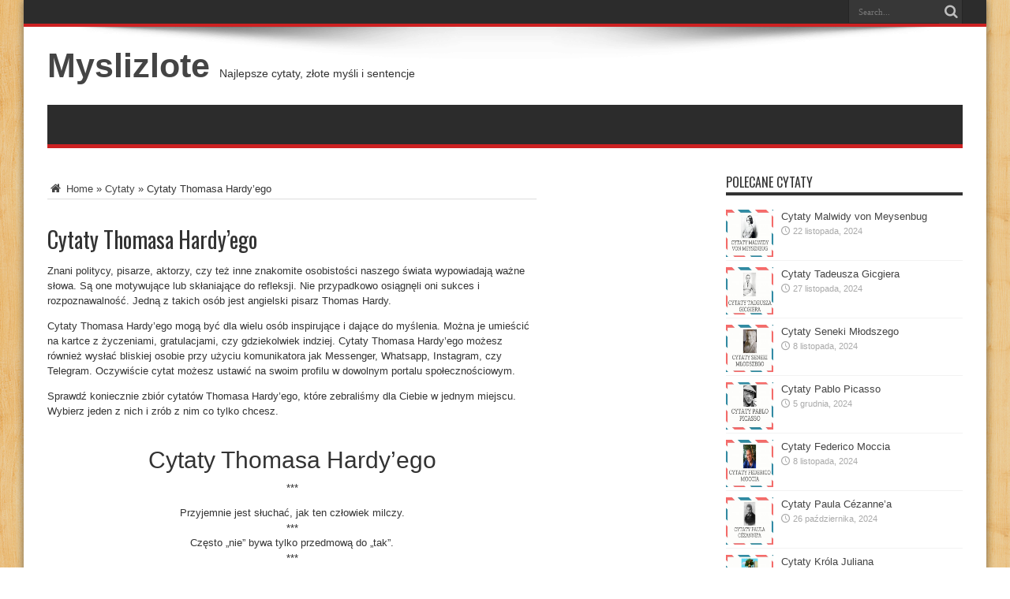

--- FILE ---
content_type: text/html; charset=UTF-8
request_url: https://myslizlote.pl/cytaty-thomasa-hardyego/
body_size: 12230
content:
<!DOCTYPE html>
<html lang="pl-PL" prefix="og: http://ogp.me/ns#">
<head><meta charset="UTF-8" /><script>if(navigator.userAgent.match(/MSIE|Internet Explorer/i)||navigator.userAgent.match(/Trident\/7\..*?rv:11/i)){var href=document.location.href;if(!href.match(/[?&]nowprocket/)){if(href.indexOf("?")==-1){if(href.indexOf("#")==-1){document.location.href=href+"?nowprocket=1"}else{document.location.href=href.replace("#","?nowprocket=1#")}}else{if(href.indexOf("#")==-1){document.location.href=href+"&nowprocket=1"}else{document.location.href=href.replace("#","&nowprocket=1#")}}}}</script><script>class RocketLazyLoadScripts{constructor(){this.triggerEvents=["keydown","mousedown","mousemove","touchmove","touchstart","touchend","wheel"],this.userEventHandler=this._triggerListener.bind(this),this.touchStartHandler=this._onTouchStart.bind(this),this.touchMoveHandler=this._onTouchMove.bind(this),this.touchEndHandler=this._onTouchEnd.bind(this),this.clickHandler=this._onClick.bind(this),this.interceptedClicks=[],window.addEventListener("pageshow",(e=>{this.persisted=e.persisted})),window.addEventListener("DOMContentLoaded",(()=>{this._preconnect3rdParties()})),this.delayedScripts={normal:[],async:[],defer:[]},this.allJQueries=[]}_addUserInteractionListener(e){document.hidden?e._triggerListener():(this.triggerEvents.forEach((t=>window.addEventListener(t,e.userEventHandler,{passive:!0}))),window.addEventListener("touchstart",e.touchStartHandler,{passive:!0}),window.addEventListener("mousedown",e.touchStartHandler),document.addEventListener("visibilitychange",e.userEventHandler))}_removeUserInteractionListener(){this.triggerEvents.forEach((e=>window.removeEventListener(e,this.userEventHandler,{passive:!0}))),document.removeEventListener("visibilitychange",this.userEventHandler)}_onTouchStart(e){"HTML"!==e.target.tagName&&(window.addEventListener("touchend",this.touchEndHandler),window.addEventListener("mouseup",this.touchEndHandler),window.addEventListener("touchmove",this.touchMoveHandler,{passive:!0}),window.addEventListener("mousemove",this.touchMoveHandler),e.target.addEventListener("click",this.clickHandler),this._renameDOMAttribute(e.target,"onclick","rocket-onclick"))}_onTouchMove(e){window.removeEventListener("touchend",this.touchEndHandler),window.removeEventListener("mouseup",this.touchEndHandler),window.removeEventListener("touchmove",this.touchMoveHandler,{passive:!0}),window.removeEventListener("mousemove",this.touchMoveHandler),e.target.removeEventListener("click",this.clickHandler),this._renameDOMAttribute(e.target,"rocket-onclick","onclick")}_onTouchEnd(e){window.removeEventListener("touchend",this.touchEndHandler),window.removeEventListener("mouseup",this.touchEndHandler),window.removeEventListener("touchmove",this.touchMoveHandler,{passive:!0}),window.removeEventListener("mousemove",this.touchMoveHandler)}_onClick(e){e.target.removeEventListener("click",this.clickHandler),this._renameDOMAttribute(e.target,"rocket-onclick","onclick"),this.interceptedClicks.push(e),e.preventDefault(),e.stopPropagation(),e.stopImmediatePropagation()}_replayClicks(){window.removeEventListener("touchstart",this.touchStartHandler,{passive:!0}),window.removeEventListener("mousedown",this.touchStartHandler),this.interceptedClicks.forEach((e=>{e.target.dispatchEvent(new MouseEvent("click",{view:e.view,bubbles:!0,cancelable:!0}))}))}_renameDOMAttribute(e,t,n){e.hasAttribute&&e.hasAttribute(t)&&(event.target.setAttribute(n,event.target.getAttribute(t)),event.target.removeAttribute(t))}_triggerListener(){this._removeUserInteractionListener(this),"loading"===document.readyState?document.addEventListener("DOMContentLoaded",this._loadEverythingNow.bind(this)):this._loadEverythingNow()}_preconnect3rdParties(){let e=[];document.querySelectorAll("script[type=rocketlazyloadscript]").forEach((t=>{if(t.hasAttribute("src")){const n=new URL(t.src).origin;n!==location.origin&&e.push({src:n,crossOrigin:t.crossOrigin||"module"===t.getAttribute("data-rocket-type")})}})),e=[...new Map(e.map((e=>[JSON.stringify(e),e]))).values()],this._batchInjectResourceHints(e,"preconnect")}async _loadEverythingNow(){this.lastBreath=Date.now(),this._delayEventListeners(),this._delayJQueryReady(this),this._handleDocumentWrite(),this._registerAllDelayedScripts(),this._preloadAllScripts(),await this._loadScriptsFromList(this.delayedScripts.normal),await this._loadScriptsFromList(this.delayedScripts.defer),await this._loadScriptsFromList(this.delayedScripts.async);try{await this._triggerDOMContentLoaded(),await this._triggerWindowLoad()}catch(e){}window.dispatchEvent(new Event("rocket-allScriptsLoaded")),this._replayClicks()}_registerAllDelayedScripts(){document.querySelectorAll("script[type=rocketlazyloadscript]").forEach((e=>{e.hasAttribute("src")?e.hasAttribute("async")&&!1!==e.async?this.delayedScripts.async.push(e):e.hasAttribute("defer")&&!1!==e.defer||"module"===e.getAttribute("data-rocket-type")?this.delayedScripts.defer.push(e):this.delayedScripts.normal.push(e):this.delayedScripts.normal.push(e)}))}async _transformScript(e){return await this._littleBreath(),new Promise((t=>{const n=document.createElement("script");[...e.attributes].forEach((e=>{let t=e.nodeName;"type"!==t&&("data-rocket-type"===t&&(t="type"),n.setAttribute(t,e.nodeValue))})),e.hasAttribute("src")?(n.addEventListener("load",t),n.addEventListener("error",t)):(n.text=e.text,t());try{e.parentNode.replaceChild(n,e)}catch(e){t()}}))}async _loadScriptsFromList(e){const t=e.shift();return t?(await this._transformScript(t),this._loadScriptsFromList(e)):Promise.resolve()}_preloadAllScripts(){this._batchInjectResourceHints([...this.delayedScripts.normal,...this.delayedScripts.defer,...this.delayedScripts.async],"preload")}_batchInjectResourceHints(e,t){var n=document.createDocumentFragment();e.forEach((e=>{if(e.src){const i=document.createElement("link");i.href=e.src,i.rel=t,"preconnect"!==t&&(i.as="script"),e.getAttribute&&"module"===e.getAttribute("data-rocket-type")&&(i.crossOrigin=!0),e.crossOrigin&&(i.crossOrigin=e.crossOrigin),n.appendChild(i)}})),document.head.appendChild(n)}_delayEventListeners(){let e={};function t(t,n){!function(t){function n(n){return e[t].eventsToRewrite.indexOf(n)>=0?"rocket-"+n:n}e[t]||(e[t]={originalFunctions:{add:t.addEventListener,remove:t.removeEventListener},eventsToRewrite:[]},t.addEventListener=function(){arguments[0]=n(arguments[0]),e[t].originalFunctions.add.apply(t,arguments)},t.removeEventListener=function(){arguments[0]=n(arguments[0]),e[t].originalFunctions.remove.apply(t,arguments)})}(t),e[t].eventsToRewrite.push(n)}function n(e,t){let n=e[t];Object.defineProperty(e,t,{get:()=>n||function(){},set(i){e["rocket"+t]=n=i}})}t(document,"DOMContentLoaded"),t(window,"DOMContentLoaded"),t(window,"load"),t(window,"pageshow"),t(document,"readystatechange"),n(document,"onreadystatechange"),n(window,"onload"),n(window,"onpageshow")}_delayJQueryReady(e){let t=window.jQuery;Object.defineProperty(window,"jQuery",{get:()=>t,set(n){if(n&&n.fn&&!e.allJQueries.includes(n)){n.fn.ready=n.fn.init.prototype.ready=function(t){e.domReadyFired?t.bind(document)(n):document.addEventListener("rocket-DOMContentLoaded",(()=>t.bind(document)(n)))};const t=n.fn.on;n.fn.on=n.fn.init.prototype.on=function(){if(this[0]===window){function e(e){return e.split(" ").map((e=>"load"===e||0===e.indexOf("load.")?"rocket-jquery-load":e)).join(" ")}"string"==typeof arguments[0]||arguments[0]instanceof String?arguments[0]=e(arguments[0]):"object"==typeof arguments[0]&&Object.keys(arguments[0]).forEach((t=>{delete Object.assign(arguments[0],{[e(t)]:arguments[0][t]})[t]}))}return t.apply(this,arguments),this},e.allJQueries.push(n)}t=n}})}async _triggerDOMContentLoaded(){this.domReadyFired=!0,await this._littleBreath(),document.dispatchEvent(new Event("rocket-DOMContentLoaded")),await this._littleBreath(),window.dispatchEvent(new Event("rocket-DOMContentLoaded")),await this._littleBreath(),document.dispatchEvent(new Event("rocket-readystatechange")),await this._littleBreath(),document.rocketonreadystatechange&&document.rocketonreadystatechange()}async _triggerWindowLoad(){await this._littleBreath(),window.dispatchEvent(new Event("rocket-load")),await this._littleBreath(),window.rocketonload&&window.rocketonload(),await this._littleBreath(),this.allJQueries.forEach((e=>e(window).trigger("rocket-jquery-load"))),await this._littleBreath();const e=new Event("rocket-pageshow");e.persisted=this.persisted,window.dispatchEvent(e),await this._littleBreath(),window.rocketonpageshow&&window.rocketonpageshow({persisted:this.persisted})}_handleDocumentWrite(){const e=new Map;document.write=document.writeln=function(t){const n=document.currentScript,i=document.createRange(),r=n.parentElement;let o=e.get(n);void 0===o&&(o=n.nextSibling,e.set(n,o));const s=document.createDocumentFragment();i.setStart(s,0),s.appendChild(i.createContextualFragment(t)),r.insertBefore(s,o)}}async _littleBreath(){Date.now()-this.lastBreath>45&&(await this._requestAnimFrame(),this.lastBreath=Date.now())}async _requestAnimFrame(){return document.hidden?new Promise((e=>setTimeout(e))):new Promise((e=>requestAnimationFrame(e)))}static run(){const e=new RocketLazyLoadScripts;e._addUserInteractionListener(e)}}RocketLazyLoadScripts.run();</script>

<link rel="profile" href="http://gmpg.org/xfn/11" />
<link rel="pingback" href="https://myslizlote.pl/xmlrpc.php" />
<meta name='robots' content='index, follow, max-image-preview:large, max-snippet:-1, max-video-preview:-1' />

	<!-- This site is optimized with the Yoast SEO Premium plugin v19.0.1 (Yoast SEO v19.4) - https://yoast.com/wordpress/plugins/seo/ -->
	<title>Cytaty Thomasa Hardy&#039;ego - Myslizlote</title>
	<link rel="canonical" href="https://myslizlote.pl/cytaty-thomasa-hardyego/" />
	<meta property="og:locale" content="pl_PL" />
	<meta property="og:type" content="article" />
	<meta property="og:title" content="Cytaty Thomasa Hardy&#039;ego" />
	<meta property="og:description" content="Znani politycy, pisarze, aktorzy, czy też inne znakomite osobistości naszego świata wypowiadają ważne słowa. Są one motywujące lub skłaniające do refleksji. Nie przypadkowo osiągnęli oni sukces i rozpoznawalność. Jedną z takich osób jest angielski pisarz Thomas Hardy. Cytaty Thomasa Hardy&#8217;ego mogą być dla wielu osób inspirujące i dające do myślenia. Można je umieścić na kartce ..." />
	<meta property="og:url" content="https://myslizlote.pl/cytaty-thomasa-hardyego/" />
	<meta property="og:site_name" content="Myslizlote" />
	<meta property="article:published_time" content="2024-11-18T10:13:41+00:00" />
	<meta property="article:modified_time" content="2024-11-18T10:19:17+00:00" />
	<meta property="og:image" content="https://myslizlote.pl/wp-content/uploads/2021/06/Cytaty-Thomasa-Hardyego.jpg" />
	<meta property="og:image:width" content="1747" />
	<meta property="og:image:height" content="1240" />
	<meta property="og:image:type" content="image/jpeg" />
	<meta name="author" content="admin" />
	<meta name="twitter:card" content="summary_large_image" />
	<meta name="twitter:label1" content="Napisane przez" />
	<meta name="twitter:data1" content="admin" />
	<meta name="twitter:label2" content="Szacowany czas czytania" />
	<meta name="twitter:data2" content="1 minuta" />
	<script type="application/ld+json" class="yoast-schema-graph">{"@context":"https://schema.org","@graph":[{"@type":"WebSite","@id":"https://myslizlote.pl/#website","url":"https://myslizlote.pl/","name":"Myslizlote","description":"Najlepsze cytaty, złote myśli i sentencje","potentialAction":[{"@type":"SearchAction","target":{"@type":"EntryPoint","urlTemplate":"https://myslizlote.pl/?s={search_term_string}"},"query-input":"required name=search_term_string"}],"inLanguage":"pl-PL"},{"@type":"ImageObject","inLanguage":"pl-PL","@id":"https://myslizlote.pl/cytaty-thomasa-hardyego/#primaryimage","url":"https://myslizlote.pl/wp-content/uploads/2021/06/Cytaty-Thomasa-Hardyego.jpg","contentUrl":"https://myslizlote.pl/wp-content/uploads/2021/06/Cytaty-Thomasa-Hardyego.jpg","width":1747,"height":1240},{"@type":"WebPage","@id":"https://myslizlote.pl/cytaty-thomasa-hardyego/","url":"https://myslizlote.pl/cytaty-thomasa-hardyego/","name":"Cytaty Thomasa Hardy'ego - Myslizlote","isPartOf":{"@id":"https://myslizlote.pl/#website"},"primaryImageOfPage":{"@id":"https://myslizlote.pl/cytaty-thomasa-hardyego/#primaryimage"},"image":{"@id":"https://myslizlote.pl/cytaty-thomasa-hardyego/#primaryimage"},"thumbnailUrl":"https://myslizlote.pl/wp-content/uploads/2021/06/Cytaty-Thomasa-Hardyego.jpg","datePublished":"2024-11-18T10:13:41+00:00","dateModified":"2024-11-18T10:19:17+00:00","author":{"@id":"https://myslizlote.pl/#/schema/person/3e7f423959b7aa1f7fa1f35f40727219"},"breadcrumb":{"@id":"https://myslizlote.pl/cytaty-thomasa-hardyego/#breadcrumb"},"inLanguage":"pl-PL","potentialAction":[{"@type":"ReadAction","target":["https://myslizlote.pl/cytaty-thomasa-hardyego/"]}]},{"@type":"BreadcrumbList","@id":"https://myslizlote.pl/cytaty-thomasa-hardyego/#breadcrumb","itemListElement":[{"@type":"ListItem","position":1,"name":"Home","item":"https://myslizlote.pl/"},{"@type":"ListItem","position":2,"name":"Cytaty Thomasa Hardy&#8217;ego"}]},{"@type":"Person","@id":"https://myslizlote.pl/#/schema/person/3e7f423959b7aa1f7fa1f35f40727219","name":"admin","sameAs":["https://myslizlote.pl"],"url":"https://myslizlote.pl/author/admin/"}]}</script>
	<!-- / Yoast SEO Premium plugin. -->


<link rel='dns-prefetch' href='//fonts.googleapis.com' />
<link rel="alternate" type="application/rss+xml" title="Myslizlote &raquo; Kanał z wpisami" href="https://myslizlote.pl/feed/" />
<style id='wp-img-auto-sizes-contain-inline-css' type='text/css'>
img:is([sizes=auto i],[sizes^="auto," i]){contain-intrinsic-size:3000px 1500px}
/*# sourceURL=wp-img-auto-sizes-contain-inline-css */
</style>
<style id='wp-block-library-inline-css' type='text/css'>
:root{--wp-block-synced-color:#7a00df;--wp-block-synced-color--rgb:122,0,223;--wp-bound-block-color:var(--wp-block-synced-color);--wp-editor-canvas-background:#ddd;--wp-admin-theme-color:#007cba;--wp-admin-theme-color--rgb:0,124,186;--wp-admin-theme-color-darker-10:#006ba1;--wp-admin-theme-color-darker-10--rgb:0,107,160.5;--wp-admin-theme-color-darker-20:#005a87;--wp-admin-theme-color-darker-20--rgb:0,90,135;--wp-admin-border-width-focus:2px}@media (min-resolution:192dpi){:root{--wp-admin-border-width-focus:1.5px}}.wp-element-button{cursor:pointer}:root .has-very-light-gray-background-color{background-color:#eee}:root .has-very-dark-gray-background-color{background-color:#313131}:root .has-very-light-gray-color{color:#eee}:root .has-very-dark-gray-color{color:#313131}:root .has-vivid-green-cyan-to-vivid-cyan-blue-gradient-background{background:linear-gradient(135deg,#00d084,#0693e3)}:root .has-purple-crush-gradient-background{background:linear-gradient(135deg,#34e2e4,#4721fb 50%,#ab1dfe)}:root .has-hazy-dawn-gradient-background{background:linear-gradient(135deg,#faaca8,#dad0ec)}:root .has-subdued-olive-gradient-background{background:linear-gradient(135deg,#fafae1,#67a671)}:root .has-atomic-cream-gradient-background{background:linear-gradient(135deg,#fdd79a,#004a59)}:root .has-nightshade-gradient-background{background:linear-gradient(135deg,#330968,#31cdcf)}:root .has-midnight-gradient-background{background:linear-gradient(135deg,#020381,#2874fc)}:root{--wp--preset--font-size--normal:16px;--wp--preset--font-size--huge:42px}.has-regular-font-size{font-size:1em}.has-larger-font-size{font-size:2.625em}.has-normal-font-size{font-size:var(--wp--preset--font-size--normal)}.has-huge-font-size{font-size:var(--wp--preset--font-size--huge)}.has-text-align-center{text-align:center}.has-text-align-left{text-align:left}.has-text-align-right{text-align:right}.has-fit-text{white-space:nowrap!important}#end-resizable-editor-section{display:none}.aligncenter{clear:both}.items-justified-left{justify-content:flex-start}.items-justified-center{justify-content:center}.items-justified-right{justify-content:flex-end}.items-justified-space-between{justify-content:space-between}.screen-reader-text{border:0;clip-path:inset(50%);height:1px;margin:-1px;overflow:hidden;padding:0;position:absolute;width:1px;word-wrap:normal!important}.screen-reader-text:focus{background-color:#ddd;clip-path:none;color:#444;display:block;font-size:1em;height:auto;left:5px;line-height:normal;padding:15px 23px 14px;text-decoration:none;top:5px;width:auto;z-index:100000}html :where(.has-border-color){border-style:solid}html :where([style*=border-top-color]){border-top-style:solid}html :where([style*=border-right-color]){border-right-style:solid}html :where([style*=border-bottom-color]){border-bottom-style:solid}html :where([style*=border-left-color]){border-left-style:solid}html :where([style*=border-width]){border-style:solid}html :where([style*=border-top-width]){border-top-style:solid}html :where([style*=border-right-width]){border-right-style:solid}html :where([style*=border-bottom-width]){border-bottom-style:solid}html :where([style*=border-left-width]){border-left-style:solid}html :where(img[class*=wp-image-]){height:auto;max-width:100%}:where(figure){margin:0 0 1em}html :where(.is-position-sticky){--wp-admin--admin-bar--position-offset:var(--wp-admin--admin-bar--height,0px)}@media screen and (max-width:600px){html :where(.is-position-sticky){--wp-admin--admin-bar--position-offset:0px}}

/*# sourceURL=wp-block-library-inline-css */
</style><style id='global-styles-inline-css' type='text/css'>
:root{--wp--preset--aspect-ratio--square: 1;--wp--preset--aspect-ratio--4-3: 4/3;--wp--preset--aspect-ratio--3-4: 3/4;--wp--preset--aspect-ratio--3-2: 3/2;--wp--preset--aspect-ratio--2-3: 2/3;--wp--preset--aspect-ratio--16-9: 16/9;--wp--preset--aspect-ratio--9-16: 9/16;--wp--preset--color--black: #000000;--wp--preset--color--cyan-bluish-gray: #abb8c3;--wp--preset--color--white: #ffffff;--wp--preset--color--pale-pink: #f78da7;--wp--preset--color--vivid-red: #cf2e2e;--wp--preset--color--luminous-vivid-orange: #ff6900;--wp--preset--color--luminous-vivid-amber: #fcb900;--wp--preset--color--light-green-cyan: #7bdcb5;--wp--preset--color--vivid-green-cyan: #00d084;--wp--preset--color--pale-cyan-blue: #8ed1fc;--wp--preset--color--vivid-cyan-blue: #0693e3;--wp--preset--color--vivid-purple: #9b51e0;--wp--preset--gradient--vivid-cyan-blue-to-vivid-purple: linear-gradient(135deg,rgb(6,147,227) 0%,rgb(155,81,224) 100%);--wp--preset--gradient--light-green-cyan-to-vivid-green-cyan: linear-gradient(135deg,rgb(122,220,180) 0%,rgb(0,208,130) 100%);--wp--preset--gradient--luminous-vivid-amber-to-luminous-vivid-orange: linear-gradient(135deg,rgb(252,185,0) 0%,rgb(255,105,0) 100%);--wp--preset--gradient--luminous-vivid-orange-to-vivid-red: linear-gradient(135deg,rgb(255,105,0) 0%,rgb(207,46,46) 100%);--wp--preset--gradient--very-light-gray-to-cyan-bluish-gray: linear-gradient(135deg,rgb(238,238,238) 0%,rgb(169,184,195) 100%);--wp--preset--gradient--cool-to-warm-spectrum: linear-gradient(135deg,rgb(74,234,220) 0%,rgb(151,120,209) 20%,rgb(207,42,186) 40%,rgb(238,44,130) 60%,rgb(251,105,98) 80%,rgb(254,248,76) 100%);--wp--preset--gradient--blush-light-purple: linear-gradient(135deg,rgb(255,206,236) 0%,rgb(152,150,240) 100%);--wp--preset--gradient--blush-bordeaux: linear-gradient(135deg,rgb(254,205,165) 0%,rgb(254,45,45) 50%,rgb(107,0,62) 100%);--wp--preset--gradient--luminous-dusk: linear-gradient(135deg,rgb(255,203,112) 0%,rgb(199,81,192) 50%,rgb(65,88,208) 100%);--wp--preset--gradient--pale-ocean: linear-gradient(135deg,rgb(255,245,203) 0%,rgb(182,227,212) 50%,rgb(51,167,181) 100%);--wp--preset--gradient--electric-grass: linear-gradient(135deg,rgb(202,248,128) 0%,rgb(113,206,126) 100%);--wp--preset--gradient--midnight: linear-gradient(135deg,rgb(2,3,129) 0%,rgb(40,116,252) 100%);--wp--preset--font-size--small: 13px;--wp--preset--font-size--medium: 20px;--wp--preset--font-size--large: 36px;--wp--preset--font-size--x-large: 42px;--wp--preset--spacing--20: 0.44rem;--wp--preset--spacing--30: 0.67rem;--wp--preset--spacing--40: 1rem;--wp--preset--spacing--50: 1.5rem;--wp--preset--spacing--60: 2.25rem;--wp--preset--spacing--70: 3.38rem;--wp--preset--spacing--80: 5.06rem;--wp--preset--shadow--natural: 6px 6px 9px rgba(0, 0, 0, 0.2);--wp--preset--shadow--deep: 12px 12px 50px rgba(0, 0, 0, 0.4);--wp--preset--shadow--sharp: 6px 6px 0px rgba(0, 0, 0, 0.2);--wp--preset--shadow--outlined: 6px 6px 0px -3px rgb(255, 255, 255), 6px 6px rgb(0, 0, 0);--wp--preset--shadow--crisp: 6px 6px 0px rgb(0, 0, 0);}:where(.is-layout-flex){gap: 0.5em;}:where(.is-layout-grid){gap: 0.5em;}body .is-layout-flex{display: flex;}.is-layout-flex{flex-wrap: wrap;align-items: center;}.is-layout-flex > :is(*, div){margin: 0;}body .is-layout-grid{display: grid;}.is-layout-grid > :is(*, div){margin: 0;}:where(.wp-block-columns.is-layout-flex){gap: 2em;}:where(.wp-block-columns.is-layout-grid){gap: 2em;}:where(.wp-block-post-template.is-layout-flex){gap: 1.25em;}:where(.wp-block-post-template.is-layout-grid){gap: 1.25em;}.has-black-color{color: var(--wp--preset--color--black) !important;}.has-cyan-bluish-gray-color{color: var(--wp--preset--color--cyan-bluish-gray) !important;}.has-white-color{color: var(--wp--preset--color--white) !important;}.has-pale-pink-color{color: var(--wp--preset--color--pale-pink) !important;}.has-vivid-red-color{color: var(--wp--preset--color--vivid-red) !important;}.has-luminous-vivid-orange-color{color: var(--wp--preset--color--luminous-vivid-orange) !important;}.has-luminous-vivid-amber-color{color: var(--wp--preset--color--luminous-vivid-amber) !important;}.has-light-green-cyan-color{color: var(--wp--preset--color--light-green-cyan) !important;}.has-vivid-green-cyan-color{color: var(--wp--preset--color--vivid-green-cyan) !important;}.has-pale-cyan-blue-color{color: var(--wp--preset--color--pale-cyan-blue) !important;}.has-vivid-cyan-blue-color{color: var(--wp--preset--color--vivid-cyan-blue) !important;}.has-vivid-purple-color{color: var(--wp--preset--color--vivid-purple) !important;}.has-black-background-color{background-color: var(--wp--preset--color--black) !important;}.has-cyan-bluish-gray-background-color{background-color: var(--wp--preset--color--cyan-bluish-gray) !important;}.has-white-background-color{background-color: var(--wp--preset--color--white) !important;}.has-pale-pink-background-color{background-color: var(--wp--preset--color--pale-pink) !important;}.has-vivid-red-background-color{background-color: var(--wp--preset--color--vivid-red) !important;}.has-luminous-vivid-orange-background-color{background-color: var(--wp--preset--color--luminous-vivid-orange) !important;}.has-luminous-vivid-amber-background-color{background-color: var(--wp--preset--color--luminous-vivid-amber) !important;}.has-light-green-cyan-background-color{background-color: var(--wp--preset--color--light-green-cyan) !important;}.has-vivid-green-cyan-background-color{background-color: var(--wp--preset--color--vivid-green-cyan) !important;}.has-pale-cyan-blue-background-color{background-color: var(--wp--preset--color--pale-cyan-blue) !important;}.has-vivid-cyan-blue-background-color{background-color: var(--wp--preset--color--vivid-cyan-blue) !important;}.has-vivid-purple-background-color{background-color: var(--wp--preset--color--vivid-purple) !important;}.has-black-border-color{border-color: var(--wp--preset--color--black) !important;}.has-cyan-bluish-gray-border-color{border-color: var(--wp--preset--color--cyan-bluish-gray) !important;}.has-white-border-color{border-color: var(--wp--preset--color--white) !important;}.has-pale-pink-border-color{border-color: var(--wp--preset--color--pale-pink) !important;}.has-vivid-red-border-color{border-color: var(--wp--preset--color--vivid-red) !important;}.has-luminous-vivid-orange-border-color{border-color: var(--wp--preset--color--luminous-vivid-orange) !important;}.has-luminous-vivid-amber-border-color{border-color: var(--wp--preset--color--luminous-vivid-amber) !important;}.has-light-green-cyan-border-color{border-color: var(--wp--preset--color--light-green-cyan) !important;}.has-vivid-green-cyan-border-color{border-color: var(--wp--preset--color--vivid-green-cyan) !important;}.has-pale-cyan-blue-border-color{border-color: var(--wp--preset--color--pale-cyan-blue) !important;}.has-vivid-cyan-blue-border-color{border-color: var(--wp--preset--color--vivid-cyan-blue) !important;}.has-vivid-purple-border-color{border-color: var(--wp--preset--color--vivid-purple) !important;}.has-vivid-cyan-blue-to-vivid-purple-gradient-background{background: var(--wp--preset--gradient--vivid-cyan-blue-to-vivid-purple) !important;}.has-light-green-cyan-to-vivid-green-cyan-gradient-background{background: var(--wp--preset--gradient--light-green-cyan-to-vivid-green-cyan) !important;}.has-luminous-vivid-amber-to-luminous-vivid-orange-gradient-background{background: var(--wp--preset--gradient--luminous-vivid-amber-to-luminous-vivid-orange) !important;}.has-luminous-vivid-orange-to-vivid-red-gradient-background{background: var(--wp--preset--gradient--luminous-vivid-orange-to-vivid-red) !important;}.has-very-light-gray-to-cyan-bluish-gray-gradient-background{background: var(--wp--preset--gradient--very-light-gray-to-cyan-bluish-gray) !important;}.has-cool-to-warm-spectrum-gradient-background{background: var(--wp--preset--gradient--cool-to-warm-spectrum) !important;}.has-blush-light-purple-gradient-background{background: var(--wp--preset--gradient--blush-light-purple) !important;}.has-blush-bordeaux-gradient-background{background: var(--wp--preset--gradient--blush-bordeaux) !important;}.has-luminous-dusk-gradient-background{background: var(--wp--preset--gradient--luminous-dusk) !important;}.has-pale-ocean-gradient-background{background: var(--wp--preset--gradient--pale-ocean) !important;}.has-electric-grass-gradient-background{background: var(--wp--preset--gradient--electric-grass) !important;}.has-midnight-gradient-background{background: var(--wp--preset--gradient--midnight) !important;}.has-small-font-size{font-size: var(--wp--preset--font-size--small) !important;}.has-medium-font-size{font-size: var(--wp--preset--font-size--medium) !important;}.has-large-font-size{font-size: var(--wp--preset--font-size--large) !important;}.has-x-large-font-size{font-size: var(--wp--preset--font-size--x-large) !important;}
/*# sourceURL=global-styles-inline-css */
</style>

<style id='classic-theme-styles-inline-css' type='text/css'>
/*! This file is auto-generated */
.wp-block-button__link{color:#fff;background-color:#32373c;border-radius:9999px;box-shadow:none;text-decoration:none;padding:calc(.667em + 2px) calc(1.333em + 2px);font-size:1.125em}.wp-block-file__button{background:#32373c;color:#fff;text-decoration:none}
/*# sourceURL=/wp-includes/css/classic-themes.min.css */
</style>
<link data-minify="1" rel='stylesheet' id='tie-style-css' href='https://myslizlote.pl/wp-content/cache/min/1/wp-content/themes/jarida/style.css?ver=1766259784' type='text/css' media='all' />
<link rel='stylesheet' id='Oswald-css' href='https://fonts.googleapis.com/css?family=Oswald%3Aregular%2C700' type='text/css' media='all' />
<style id='rocket-lazyload-inline-css' type='text/css'>
.rll-youtube-player{position:relative;padding-bottom:56.23%;height:0;overflow:hidden;max-width:100%;}.rll-youtube-player:focus-within{outline: 2px solid currentColor;outline-offset: 5px;}.rll-youtube-player iframe{position:absolute;top:0;left:0;width:100%;height:100%;z-index:100;background:0 0}.rll-youtube-player img{bottom:0;display:block;left:0;margin:auto;max-width:100%;width:100%;position:absolute;right:0;top:0;border:none;height:auto;-webkit-transition:.4s all;-moz-transition:.4s all;transition:.4s all}.rll-youtube-player img:hover{-webkit-filter:brightness(75%)}.rll-youtube-player .play{height:100%;width:100%;left:0;top:0;position:absolute;background:url(https://myslizlote.pl/wp-content/plugins/wp-rocket/assets/img/youtube.png) no-repeat center;background-color: transparent !important;cursor:pointer;border:none;}
/*# sourceURL=rocket-lazyload-inline-css */
</style>
<script type="rocketlazyloadscript" data-rocket-type="text/javascript" src="https://myslizlote.pl/wp-includes/js/jquery/jquery.min.js" id="jquery-core-js" defer></script>
<script type="rocketlazyloadscript" data-rocket-type="text/javascript" src="https://myslizlote.pl/wp-includes/js/jquery/jquery-migrate.min.js" id="jquery-migrate-js" defer></script>
<link rel="shortcut icon" href="https://myslizlote.pl/wp-content/themes/jarida/favicon.ico" title="Favicon" /><!--[if IE]>
<script type="text/javascript">jQuery(document).ready(function (){ jQuery(".menu-item").has("ul").children("a").attr("aria-haspopup", "true");});</script>
<![endif]-->
<!--[if lt IE 9]>
<script src="https://myslizlote.pl/wp-content/themes/jarida/js/html5.js"></script>
<script src="https://myslizlote.pl/wp-content/themes/jarida/js/selectivizr-min.js"></script>
<![endif]-->
<!--[if IE 8]>
<link rel="stylesheet" type="text/css" media="all" href="https://myslizlote.pl/wp-content/themes/jarida/css/ie8.css" />
<![endif]-->
<meta http-equiv="X-UA-Compatible" content="IE=edge,chrome=1" />
<meta name="viewport" content="width=device-width, initial-scale=1, maximum-scale=1, user-scalable=no" />
<style type="text/css" media="screen">




</style>

<noscript><style id="rocket-lazyload-nojs-css">.rll-youtube-player, [data-lazy-src]{display:none !important;}</style></noscript></head>
<body id="top" class="wp-singular post-template-default single single-post postid-3024 single-format-standard wp-theme-jarida">
	<div class="background-cover"></div>
	<div class="wrapper">
				<div class="top-nav fade-in animated1 ">
			<div class="container">
				<div class="search-block">
					<form method="get" id="searchform" action="https://myslizlote.pl/">
						<button class="search-button" type="submit" value="Search"></button>
						<input type="text" id="s" name="s" value="Search..." onfocus="if (this.value == 'Search...') {this.value = '';}" onblur="if (this.value == '') {this.value = 'Search...';}"  />
					</form>
				</div><!-- .search-block /-->
				
								
			</div>
		</div><!-- .top-menu /-->
		
		<div class="container">
		<header id="theme-header">
		<div class="header-content fade-in animated1">
			<div class="logo">
			<h2>				<a  href="https://myslizlote.pl/">Myslizlote</a>
				<span>Najlepsze cytaty, złote myśli i sentencje</span>
							</h2>			</div><!-- .logo /-->
						<div class="clear"></div>
		</div>
									<nav id="main-nav" class="fade-in animated2">
				<div class="container">
								</div>
			</nav><!-- .main-nav /-->
		</header><!-- #header /-->

	<div id="main-content" class="container fade-in animated3">
<div class="content-wrap">
	<div class="content">
		<div id="crumbs"><a href="https://myslizlote.pl/"><span class="tieicon-home" aria-hidden="true"></span> Home</a> <span class="delimiter">&raquo;</span> <a href="https://myslizlote.pl/category/cytaty/">Cytaty</a> <span class="delimiter">&raquo;</span> <span class="current">Cytaty Thomasa Hardy&#8217;ego</span></div><script type="application/ld+json">{"@context":"http:\/\/schema.org","@type":"BreadcrumbList","@id":"#Breadcrumb","itemListElement":[{"@type":"ListItem","position":1,"item":{"name":"Home","@id":"https:\/\/myslizlote.pl\/"}},{"@type":"ListItem","position":2,"item":{"name":"Cytaty","@id":"https:\/\/myslizlote.pl\/category\/cytaty\/"}}]}</script>
		
		
		
		<article id="the-post" class="post-listing post-3024 post type-post status-publish format-standard has-post-thumbnail hentry category-cytaty tag-thomas-hardy">
			
			<div class="post-inner">
				<h1 class="name post-title entry-title" itemprop="itemReviewed" itemscope itemtype="http://schema.org/Thing"><span itemprop="name">Cytaty Thomasa Hardy&#8217;ego</span></h1>

								<div class="entry">
					
					<p>Znani politycy, pisarze, aktorzy, czy też inne znakomite osobistości naszego świata wypowiadają ważne słowa. Są one motywujące lub skłaniające do refleksji. Nie przypadkowo osiągnęli oni sukces i rozpoznawalność. Jedną z takich osób jest angielski pisarz Thomas Hardy.</p>
<p>Cytaty Thomasa Hardy&#8217;ego mogą być dla wielu osób inspirujące i dające do myślenia. Można je umieścić na kartce z życzeniami, gratulacjami, czy gdziekolwiek indziej. Cytaty Thomasa Hardy&#8217;ego możesz również wysłać bliskiej osobie przy użyciu komunikatora jak Messenger, Whatsapp, Instagram, czy Telegram. Oczywiście cytat możesz ustawić na swoim profilu w dowolnym portalu społecznościowym.</p>
<p>Sprawdź koniecznie zbiór cytatów Thomasa Hardy&#8217;ego, które zebraliśmy dla Ciebie w jednym miejscu. Wybierz jeden z nich i zrób z nim co tylko chcesz.</p>
<h2 style="text-align: center;">Cytaty Thomasa Hardy&#8217;ego</h2>
<p style="text-align: center;">***</p>
<p style="text-align: center;">Przyjemnie jest słuchać, jak ten człowiek milczy.<br />
***<br />
Często &#8222;nie&#8221; bywa tylko przedmową do &#8222;tak&#8221;.<br />
***<br />
Czasami nasze odruchy bywają silniejsze od naszych postanowień.<br />
***<br />
Poezja to zmierzone emocje. Emocja musi pochodzić z natury, ale miarę można zdobyć.</p>
					
					
									</div><!-- .entry /-->
				<span style="display:none"><a href="https://myslizlote.pl/tag/thomas-hardy/" rel="tag">Thomas Hardy</a></span>				<span style="display:none" class="updated">2024-11-18</span>
								<div style="display:none" class="vcard author" itemprop="author" itemscope itemtype="http://schema.org/Person"><strong class="fn" itemprop="name"><a href="https://myslizlote.pl/author/admin/" title="Wpisy od admin" rel="author">admin</a></strong></div>
				
				
			</div><!-- .post-inner -->
		</article><!-- .post-listing -->
		

		
		
		
		
		
				<div id="comments">




</div><!-- #comments -->

	</div><!-- .content -->
<aside class="sidebar-narrow">
</aside>
</div> <!-- .content-wrap -->
<aside class="sidebar">
<div id="posts-list-widget-2" class="widget posts-list"><div class="widget-top"><h4>Polecane cytaty		</h4><div class="stripe-line"></div></div>
						<div class="widget-container">				<ul>
					<li>
			<div class="post-thumbnail">
			<a href="https://myslizlote.pl/cytaty-malwidy-von-meysenbug/" title="Permalink to Cytaty Malwidy von Meysenbug" rel="bookmark"><img width="70" height="50" src="data:image/svg+xml,%3Csvg%20xmlns='http://www.w3.org/2000/svg'%20viewBox='0%200%2070%2050'%3E%3C/svg%3E" class="attachment-tie-small size-tie-small wp-post-image" alt="" decoding="async" data-lazy-srcset="https://myslizlote.pl/wp-content/uploads/2021/07/Cytaty-Malwidy-von-Meysenbug.jpg 1747w, https://myslizlote.pl/wp-content/uploads/2021/07/Cytaty-Malwidy-von-Meysenbug-300x213.jpg 300w, https://myslizlote.pl/wp-content/uploads/2021/07/Cytaty-Malwidy-von-Meysenbug-1024x727.jpg 1024w, https://myslizlote.pl/wp-content/uploads/2021/07/Cytaty-Malwidy-von-Meysenbug-768x545.jpg 768w, https://myslizlote.pl/wp-content/uploads/2021/07/Cytaty-Malwidy-von-Meysenbug-1536x1090.jpg 1536w, https://myslizlote.pl/wp-content/uploads/2021/07/Cytaty-Malwidy-von-Meysenbug-1568x1113.jpg 1568w" data-lazy-sizes="(max-width: 70px) 100vw, 70px" data-lazy-src="https://myslizlote.pl/wp-content/uploads/2021/07/Cytaty-Malwidy-von-Meysenbug.jpg" /><noscript><img width="70" height="50" src="https://myslizlote.pl/wp-content/uploads/2021/07/Cytaty-Malwidy-von-Meysenbug.jpg" class="attachment-tie-small size-tie-small wp-post-image" alt="" decoding="async" srcset="https://myslizlote.pl/wp-content/uploads/2021/07/Cytaty-Malwidy-von-Meysenbug.jpg 1747w, https://myslizlote.pl/wp-content/uploads/2021/07/Cytaty-Malwidy-von-Meysenbug-300x213.jpg 300w, https://myslizlote.pl/wp-content/uploads/2021/07/Cytaty-Malwidy-von-Meysenbug-1024x727.jpg 1024w, https://myslizlote.pl/wp-content/uploads/2021/07/Cytaty-Malwidy-von-Meysenbug-768x545.jpg 768w, https://myslizlote.pl/wp-content/uploads/2021/07/Cytaty-Malwidy-von-Meysenbug-1536x1090.jpg 1536w, https://myslizlote.pl/wp-content/uploads/2021/07/Cytaty-Malwidy-von-Meysenbug-1568x1113.jpg 1568w" sizes="(max-width: 70px) 100vw, 70px" /></noscript></a>
		</div><!-- post-thumbnail /-->
		<h3><a href="https://myslizlote.pl/cytaty-malwidy-von-meysenbug/">Cytaty Malwidy von Meysenbug</a></h3>
	 <span class="date"><span class="tie-date">22 listopada, 2024</span></span>
</li>
<li>
			<div class="post-thumbnail">
			<a href="https://myslizlote.pl/cytaty-tadeusza-gicgiera/" title="Permalink to Cytaty Tadeusza Gicgiera" rel="bookmark"><img width="70" height="50" src="data:image/svg+xml,%3Csvg%20xmlns='http://www.w3.org/2000/svg'%20viewBox='0%200%2070%2050'%3E%3C/svg%3E" class="attachment-tie-small size-tie-small wp-post-image" alt="" decoding="async" data-lazy-srcset="https://myslizlote.pl/wp-content/uploads/2021/07/Cytaty-Tadeusza-Gicgiera.jpg 1747w, https://myslizlote.pl/wp-content/uploads/2021/07/Cytaty-Tadeusza-Gicgiera-300x213.jpg 300w, https://myslizlote.pl/wp-content/uploads/2021/07/Cytaty-Tadeusza-Gicgiera-1024x727.jpg 1024w, https://myslizlote.pl/wp-content/uploads/2021/07/Cytaty-Tadeusza-Gicgiera-768x545.jpg 768w, https://myslizlote.pl/wp-content/uploads/2021/07/Cytaty-Tadeusza-Gicgiera-1536x1090.jpg 1536w, https://myslizlote.pl/wp-content/uploads/2021/07/Cytaty-Tadeusza-Gicgiera-1568x1113.jpg 1568w" data-lazy-sizes="(max-width: 70px) 100vw, 70px" data-lazy-src="https://myslizlote.pl/wp-content/uploads/2021/07/Cytaty-Tadeusza-Gicgiera.jpg" /><noscript><img width="70" height="50" src="https://myslizlote.pl/wp-content/uploads/2021/07/Cytaty-Tadeusza-Gicgiera.jpg" class="attachment-tie-small size-tie-small wp-post-image" alt="" decoding="async" srcset="https://myslizlote.pl/wp-content/uploads/2021/07/Cytaty-Tadeusza-Gicgiera.jpg 1747w, https://myslizlote.pl/wp-content/uploads/2021/07/Cytaty-Tadeusza-Gicgiera-300x213.jpg 300w, https://myslizlote.pl/wp-content/uploads/2021/07/Cytaty-Tadeusza-Gicgiera-1024x727.jpg 1024w, https://myslizlote.pl/wp-content/uploads/2021/07/Cytaty-Tadeusza-Gicgiera-768x545.jpg 768w, https://myslizlote.pl/wp-content/uploads/2021/07/Cytaty-Tadeusza-Gicgiera-1536x1090.jpg 1536w, https://myslizlote.pl/wp-content/uploads/2021/07/Cytaty-Tadeusza-Gicgiera-1568x1113.jpg 1568w" sizes="(max-width: 70px) 100vw, 70px" /></noscript></a>
		</div><!-- post-thumbnail /-->
		<h3><a href="https://myslizlote.pl/cytaty-tadeusza-gicgiera/">Cytaty Tadeusza Gicgiera</a></h3>
	 <span class="date"><span class="tie-date">27 listopada, 2024</span></span>
</li>
<li>
			<div class="post-thumbnail">
			<a href="https://myslizlote.pl/cytaty-seneki-mlodszego/" title="Permalink to Cytaty Seneki Młodszego" rel="bookmark"><img width="70" height="50" src="data:image/svg+xml,%3Csvg%20xmlns='http://www.w3.org/2000/svg'%20viewBox='0%200%2070%2050'%3E%3C/svg%3E" class="attachment-tie-small size-tie-small wp-post-image" alt="" decoding="async" data-lazy-srcset="https://myslizlote.pl/wp-content/uploads/2021/06/Cytaty-Seneki-Mlodszego.jpg 1747w, https://myslizlote.pl/wp-content/uploads/2021/06/Cytaty-Seneki-Mlodszego-300x213.jpg 300w, https://myslizlote.pl/wp-content/uploads/2021/06/Cytaty-Seneki-Mlodszego-1024x727.jpg 1024w, https://myslizlote.pl/wp-content/uploads/2021/06/Cytaty-Seneki-Mlodszego-768x545.jpg 768w, https://myslizlote.pl/wp-content/uploads/2021/06/Cytaty-Seneki-Mlodszego-1536x1090.jpg 1536w, https://myslizlote.pl/wp-content/uploads/2021/06/Cytaty-Seneki-Mlodszego-1568x1113.jpg 1568w" data-lazy-sizes="(max-width: 70px) 100vw, 70px" data-lazy-src="https://myslizlote.pl/wp-content/uploads/2021/06/Cytaty-Seneki-Mlodszego.jpg" /><noscript><img width="70" height="50" src="https://myslizlote.pl/wp-content/uploads/2021/06/Cytaty-Seneki-Mlodszego.jpg" class="attachment-tie-small size-tie-small wp-post-image" alt="" decoding="async" srcset="https://myslizlote.pl/wp-content/uploads/2021/06/Cytaty-Seneki-Mlodszego.jpg 1747w, https://myslizlote.pl/wp-content/uploads/2021/06/Cytaty-Seneki-Mlodszego-300x213.jpg 300w, https://myslizlote.pl/wp-content/uploads/2021/06/Cytaty-Seneki-Mlodszego-1024x727.jpg 1024w, https://myslizlote.pl/wp-content/uploads/2021/06/Cytaty-Seneki-Mlodszego-768x545.jpg 768w, https://myslizlote.pl/wp-content/uploads/2021/06/Cytaty-Seneki-Mlodszego-1536x1090.jpg 1536w, https://myslizlote.pl/wp-content/uploads/2021/06/Cytaty-Seneki-Mlodszego-1568x1113.jpg 1568w" sizes="(max-width: 70px) 100vw, 70px" /></noscript></a>
		</div><!-- post-thumbnail /-->
		<h3><a href="https://myslizlote.pl/cytaty-seneki-mlodszego/">Cytaty Seneki Młodszego</a></h3>
	 <span class="date"><span class="tie-date">8 listopada, 2024</span></span>
</li>
<li>
			<div class="post-thumbnail">
			<a href="https://myslizlote.pl/cytaty-pablo-picasso/" title="Permalink to Cytaty Pablo Picasso" rel="bookmark"><img width="70" height="50" src="data:image/svg+xml,%3Csvg%20xmlns='http://www.w3.org/2000/svg'%20viewBox='0%200%2070%2050'%3E%3C/svg%3E" class="attachment-tie-small size-tie-small wp-post-image" alt="" decoding="async" data-lazy-srcset="https://myslizlote.pl/wp-content/uploads/2021/05/Cytaty-Pablo-Picasso.jpg 1747w, https://myslizlote.pl/wp-content/uploads/2021/05/Cytaty-Pablo-Picasso-300x213.jpg 300w, https://myslizlote.pl/wp-content/uploads/2021/05/Cytaty-Pablo-Picasso-1024x727.jpg 1024w, https://myslizlote.pl/wp-content/uploads/2021/05/Cytaty-Pablo-Picasso-768x545.jpg 768w, https://myslizlote.pl/wp-content/uploads/2021/05/Cytaty-Pablo-Picasso-1536x1090.jpg 1536w, https://myslizlote.pl/wp-content/uploads/2021/05/Cytaty-Pablo-Picasso-1568x1113.jpg 1568w" data-lazy-sizes="(max-width: 70px) 100vw, 70px" data-lazy-src="https://myslizlote.pl/wp-content/uploads/2021/05/Cytaty-Pablo-Picasso.jpg" /><noscript><img width="70" height="50" src="https://myslizlote.pl/wp-content/uploads/2021/05/Cytaty-Pablo-Picasso.jpg" class="attachment-tie-small size-tie-small wp-post-image" alt="" decoding="async" srcset="https://myslizlote.pl/wp-content/uploads/2021/05/Cytaty-Pablo-Picasso.jpg 1747w, https://myslizlote.pl/wp-content/uploads/2021/05/Cytaty-Pablo-Picasso-300x213.jpg 300w, https://myslizlote.pl/wp-content/uploads/2021/05/Cytaty-Pablo-Picasso-1024x727.jpg 1024w, https://myslizlote.pl/wp-content/uploads/2021/05/Cytaty-Pablo-Picasso-768x545.jpg 768w, https://myslizlote.pl/wp-content/uploads/2021/05/Cytaty-Pablo-Picasso-1536x1090.jpg 1536w, https://myslizlote.pl/wp-content/uploads/2021/05/Cytaty-Pablo-Picasso-1568x1113.jpg 1568w" sizes="(max-width: 70px) 100vw, 70px" /></noscript></a>
		</div><!-- post-thumbnail /-->
		<h3><a href="https://myslizlote.pl/cytaty-pablo-picasso/">Cytaty Pablo Picasso</a></h3>
	 <span class="date"><span class="tie-date">5 grudnia, 2024</span></span>
</li>
<li>
			<div class="post-thumbnail">
			<a href="https://myslizlote.pl/cytaty-federico-moccia/" title="Permalink to Cytaty Federico Moccia" rel="bookmark"><img width="70" height="50" src="data:image/svg+xml,%3Csvg%20xmlns='http://www.w3.org/2000/svg'%20viewBox='0%200%2070%2050'%3E%3C/svg%3E" class="attachment-tie-small size-tie-small wp-post-image" alt="" decoding="async" data-lazy-srcset="https://myslizlote.pl/wp-content/uploads/2021/06/Cytaty-Federico-Moccia.jpg 1747w, https://myslizlote.pl/wp-content/uploads/2021/06/Cytaty-Federico-Moccia-300x213.jpg 300w, https://myslizlote.pl/wp-content/uploads/2021/06/Cytaty-Federico-Moccia-1024x727.jpg 1024w, https://myslizlote.pl/wp-content/uploads/2021/06/Cytaty-Federico-Moccia-768x545.jpg 768w, https://myslizlote.pl/wp-content/uploads/2021/06/Cytaty-Federico-Moccia-1536x1090.jpg 1536w, https://myslizlote.pl/wp-content/uploads/2021/06/Cytaty-Federico-Moccia-1568x1113.jpg 1568w" data-lazy-sizes="(max-width: 70px) 100vw, 70px" data-lazy-src="https://myslizlote.pl/wp-content/uploads/2021/06/Cytaty-Federico-Moccia.jpg" /><noscript><img width="70" height="50" src="https://myslizlote.pl/wp-content/uploads/2021/06/Cytaty-Federico-Moccia.jpg" class="attachment-tie-small size-tie-small wp-post-image" alt="" decoding="async" srcset="https://myslizlote.pl/wp-content/uploads/2021/06/Cytaty-Federico-Moccia.jpg 1747w, https://myslizlote.pl/wp-content/uploads/2021/06/Cytaty-Federico-Moccia-300x213.jpg 300w, https://myslizlote.pl/wp-content/uploads/2021/06/Cytaty-Federico-Moccia-1024x727.jpg 1024w, https://myslizlote.pl/wp-content/uploads/2021/06/Cytaty-Federico-Moccia-768x545.jpg 768w, https://myslizlote.pl/wp-content/uploads/2021/06/Cytaty-Federico-Moccia-1536x1090.jpg 1536w, https://myslizlote.pl/wp-content/uploads/2021/06/Cytaty-Federico-Moccia-1568x1113.jpg 1568w" sizes="(max-width: 70px) 100vw, 70px" /></noscript></a>
		</div><!-- post-thumbnail /-->
		<h3><a href="https://myslizlote.pl/cytaty-federico-moccia/">Cytaty Federico Moccia</a></h3>
	 <span class="date"><span class="tie-date">8 listopada, 2024</span></span>
</li>
<li>
			<div class="post-thumbnail">
			<a href="https://myslizlote.pl/cytaty-paula-cezannea/" title="Permalink to Cytaty Paula Cézanne&#8217;a" rel="bookmark"><img width="70" height="50" src="data:image/svg+xml,%3Csvg%20xmlns='http://www.w3.org/2000/svg'%20viewBox='0%200%2070%2050'%3E%3C/svg%3E" class="attachment-tie-small size-tie-small wp-post-image" alt="" decoding="async" data-lazy-srcset="https://myslizlote.pl/wp-content/uploads/2021/06/Cytaty-Paula-Cezannea.jpg 1747w, https://myslizlote.pl/wp-content/uploads/2021/06/Cytaty-Paula-Cezannea-300x213.jpg 300w, https://myslizlote.pl/wp-content/uploads/2021/06/Cytaty-Paula-Cezannea-1024x727.jpg 1024w, https://myslizlote.pl/wp-content/uploads/2021/06/Cytaty-Paula-Cezannea-768x545.jpg 768w, https://myslizlote.pl/wp-content/uploads/2021/06/Cytaty-Paula-Cezannea-1536x1090.jpg 1536w, https://myslizlote.pl/wp-content/uploads/2021/06/Cytaty-Paula-Cezannea-1568x1113.jpg 1568w" data-lazy-sizes="(max-width: 70px) 100vw, 70px" data-lazy-src="https://myslizlote.pl/wp-content/uploads/2021/06/Cytaty-Paula-Cezannea.jpg" /><noscript><img width="70" height="50" src="https://myslizlote.pl/wp-content/uploads/2021/06/Cytaty-Paula-Cezannea.jpg" class="attachment-tie-small size-tie-small wp-post-image" alt="" decoding="async" srcset="https://myslizlote.pl/wp-content/uploads/2021/06/Cytaty-Paula-Cezannea.jpg 1747w, https://myslizlote.pl/wp-content/uploads/2021/06/Cytaty-Paula-Cezannea-300x213.jpg 300w, https://myslizlote.pl/wp-content/uploads/2021/06/Cytaty-Paula-Cezannea-1024x727.jpg 1024w, https://myslizlote.pl/wp-content/uploads/2021/06/Cytaty-Paula-Cezannea-768x545.jpg 768w, https://myslizlote.pl/wp-content/uploads/2021/06/Cytaty-Paula-Cezannea-1536x1090.jpg 1536w, https://myslizlote.pl/wp-content/uploads/2021/06/Cytaty-Paula-Cezannea-1568x1113.jpg 1568w" sizes="(max-width: 70px) 100vw, 70px" /></noscript></a>
		</div><!-- post-thumbnail /-->
		<h3><a href="https://myslizlote.pl/cytaty-paula-cezannea/">Cytaty Paula Cézanne&#8217;a</a></h3>
	 <span class="date"><span class="tie-date">26 października, 2024</span></span>
</li>
<li>
			<div class="post-thumbnail">
			<a href="https://myslizlote.pl/cytaty-krola-juliana/" title="Permalink to Cytaty Króla Juliana" rel="bookmark"><img width="70" height="50" src="data:image/svg+xml,%3Csvg%20xmlns='http://www.w3.org/2000/svg'%20viewBox='0%200%2070%2050'%3E%3C/svg%3E" class="attachment-tie-small size-tie-small wp-post-image" alt="" decoding="async" data-lazy-srcset="https://myslizlote.pl/wp-content/uploads/2021/06/Cytaty-Krola-Juliana-1.jpg 1747w, https://myslizlote.pl/wp-content/uploads/2021/06/Cytaty-Krola-Juliana-1-300x213.jpg 300w, https://myslizlote.pl/wp-content/uploads/2021/06/Cytaty-Krola-Juliana-1-1024x727.jpg 1024w, https://myslizlote.pl/wp-content/uploads/2021/06/Cytaty-Krola-Juliana-1-768x545.jpg 768w, https://myslizlote.pl/wp-content/uploads/2021/06/Cytaty-Krola-Juliana-1-1536x1090.jpg 1536w, https://myslizlote.pl/wp-content/uploads/2021/06/Cytaty-Krola-Juliana-1-1568x1113.jpg 1568w" data-lazy-sizes="(max-width: 70px) 100vw, 70px" data-lazy-src="https://myslizlote.pl/wp-content/uploads/2021/06/Cytaty-Krola-Juliana-1.jpg" /><noscript><img width="70" height="50" src="https://myslizlote.pl/wp-content/uploads/2021/06/Cytaty-Krola-Juliana-1.jpg" class="attachment-tie-small size-tie-small wp-post-image" alt="" decoding="async" srcset="https://myslizlote.pl/wp-content/uploads/2021/06/Cytaty-Krola-Juliana-1.jpg 1747w, https://myslizlote.pl/wp-content/uploads/2021/06/Cytaty-Krola-Juliana-1-300x213.jpg 300w, https://myslizlote.pl/wp-content/uploads/2021/06/Cytaty-Krola-Juliana-1-1024x727.jpg 1024w, https://myslizlote.pl/wp-content/uploads/2021/06/Cytaty-Krola-Juliana-1-768x545.jpg 768w, https://myslizlote.pl/wp-content/uploads/2021/06/Cytaty-Krola-Juliana-1-1536x1090.jpg 1536w, https://myslizlote.pl/wp-content/uploads/2021/06/Cytaty-Krola-Juliana-1-1568x1113.jpg 1568w" sizes="(max-width: 70px) 100vw, 70px" /></noscript></a>
		</div><!-- post-thumbnail /-->
		<h3><a href="https://myslizlote.pl/cytaty-krola-juliana/">Cytaty Króla Juliana</a></h3>
	 <span class="date"><span class="tie-date">18 października, 2024</span></span>
</li>
<li>
			<div class="post-thumbnail">
			<a href="https://myslizlote.pl/cytaty-o-dumie/" title="Permalink to Cytaty o dumie" rel="bookmark"><img width="70" height="50" src="data:image/svg+xml,%3Csvg%20xmlns='http://www.w3.org/2000/svg'%20viewBox='0%200%2070%2050'%3E%3C/svg%3E" class="attachment-tie-small size-tie-small wp-post-image" alt="" decoding="async" data-lazy-srcset="https://myslizlote.pl/wp-content/uploads/2021/06/Cytaty-o-dumie.jpg 1747w, https://myslizlote.pl/wp-content/uploads/2021/06/Cytaty-o-dumie-300x213.jpg 300w, https://myslizlote.pl/wp-content/uploads/2021/06/Cytaty-o-dumie-1024x727.jpg 1024w, https://myslizlote.pl/wp-content/uploads/2021/06/Cytaty-o-dumie-768x545.jpg 768w, https://myslizlote.pl/wp-content/uploads/2021/06/Cytaty-o-dumie-1536x1090.jpg 1536w, https://myslizlote.pl/wp-content/uploads/2021/06/Cytaty-o-dumie-1568x1113.jpg 1568w" data-lazy-sizes="(max-width: 70px) 100vw, 70px" data-lazy-src="https://myslizlote.pl/wp-content/uploads/2021/06/Cytaty-o-dumie.jpg" /><noscript><img width="70" height="50" src="https://myslizlote.pl/wp-content/uploads/2021/06/Cytaty-o-dumie.jpg" class="attachment-tie-small size-tie-small wp-post-image" alt="" decoding="async" srcset="https://myslizlote.pl/wp-content/uploads/2021/06/Cytaty-o-dumie.jpg 1747w, https://myslizlote.pl/wp-content/uploads/2021/06/Cytaty-o-dumie-300x213.jpg 300w, https://myslizlote.pl/wp-content/uploads/2021/06/Cytaty-o-dumie-1024x727.jpg 1024w, https://myslizlote.pl/wp-content/uploads/2021/06/Cytaty-o-dumie-768x545.jpg 768w, https://myslizlote.pl/wp-content/uploads/2021/06/Cytaty-o-dumie-1536x1090.jpg 1536w, https://myslizlote.pl/wp-content/uploads/2021/06/Cytaty-o-dumie-1568x1113.jpg 1568w" sizes="(max-width: 70px) 100vw, 70px" /></noscript></a>
		</div><!-- post-thumbnail /-->
		<h3><a href="https://myslizlote.pl/cytaty-o-dumie/">Cytaty o dumie</a></h3>
	 <span class="date"><span class="tie-date">8 grudnia, 2024</span></span>
</li>
<li>
			<div class="post-thumbnail">
			<a href="https://myslizlote.pl/cytaty-o-krytyce/" title="Permalink to Cytaty o krytyce" rel="bookmark"><img width="70" height="50" src="data:image/svg+xml,%3Csvg%20xmlns='http://www.w3.org/2000/svg'%20viewBox='0%200%2070%2050'%3E%3C/svg%3E" class="attachment-tie-small size-tie-small wp-post-image" alt="" decoding="async" data-lazy-srcset="https://myslizlote.pl/wp-content/uploads/2021/06/Cytaty-o-krytyce.jpg 1747w, https://myslizlote.pl/wp-content/uploads/2021/06/Cytaty-o-krytyce-300x213.jpg 300w, https://myslizlote.pl/wp-content/uploads/2021/06/Cytaty-o-krytyce-1024x727.jpg 1024w, https://myslizlote.pl/wp-content/uploads/2021/06/Cytaty-o-krytyce-768x545.jpg 768w, https://myslizlote.pl/wp-content/uploads/2021/06/Cytaty-o-krytyce-1536x1090.jpg 1536w, https://myslizlote.pl/wp-content/uploads/2021/06/Cytaty-o-krytyce-1568x1113.jpg 1568w" data-lazy-sizes="(max-width: 70px) 100vw, 70px" data-lazy-src="https://myslizlote.pl/wp-content/uploads/2021/06/Cytaty-o-krytyce.jpg" /><noscript><img width="70" height="50" src="https://myslizlote.pl/wp-content/uploads/2021/06/Cytaty-o-krytyce.jpg" class="attachment-tie-small size-tie-small wp-post-image" alt="" decoding="async" srcset="https://myslizlote.pl/wp-content/uploads/2021/06/Cytaty-o-krytyce.jpg 1747w, https://myslizlote.pl/wp-content/uploads/2021/06/Cytaty-o-krytyce-300x213.jpg 300w, https://myslizlote.pl/wp-content/uploads/2021/06/Cytaty-o-krytyce-1024x727.jpg 1024w, https://myslizlote.pl/wp-content/uploads/2021/06/Cytaty-o-krytyce-768x545.jpg 768w, https://myslizlote.pl/wp-content/uploads/2021/06/Cytaty-o-krytyce-1536x1090.jpg 1536w, https://myslizlote.pl/wp-content/uploads/2021/06/Cytaty-o-krytyce-1568x1113.jpg 1568w" sizes="(max-width: 70px) 100vw, 70px" /></noscript></a>
		</div><!-- post-thumbnail /-->
		<h3><a href="https://myslizlote.pl/cytaty-o-krytyce/">Cytaty o krytyce</a></h3>
	 <span class="date"><span class="tie-date">11 grudnia, 2024</span></span>
</li>
<li>
			<div class="post-thumbnail">
			<a href="https://myslizlote.pl/cytaty-andrzeja-stasiuka/" title="Permalink to Cytaty Andrzeja Stasiuka" rel="bookmark"><img width="70" height="50" src="data:image/svg+xml,%3Csvg%20xmlns='http://www.w3.org/2000/svg'%20viewBox='0%200%2070%2050'%3E%3C/svg%3E" class="attachment-tie-small size-tie-small wp-post-image" alt="" decoding="async" data-lazy-srcset="https://myslizlote.pl/wp-content/uploads/2021/07/Cytaty-Andrzeja-Stasiuka.jpg 1747w, https://myslizlote.pl/wp-content/uploads/2021/07/Cytaty-Andrzeja-Stasiuka-300x213.jpg 300w, https://myslizlote.pl/wp-content/uploads/2021/07/Cytaty-Andrzeja-Stasiuka-1024x727.jpg 1024w, https://myslizlote.pl/wp-content/uploads/2021/07/Cytaty-Andrzeja-Stasiuka-768x545.jpg 768w, https://myslizlote.pl/wp-content/uploads/2021/07/Cytaty-Andrzeja-Stasiuka-1536x1090.jpg 1536w, https://myslizlote.pl/wp-content/uploads/2021/07/Cytaty-Andrzeja-Stasiuka-1568x1113.jpg 1568w" data-lazy-sizes="(max-width: 70px) 100vw, 70px" data-lazy-src="https://myslizlote.pl/wp-content/uploads/2021/07/Cytaty-Andrzeja-Stasiuka.jpg" /><noscript><img width="70" height="50" src="https://myslizlote.pl/wp-content/uploads/2021/07/Cytaty-Andrzeja-Stasiuka.jpg" class="attachment-tie-small size-tie-small wp-post-image" alt="" decoding="async" srcset="https://myslizlote.pl/wp-content/uploads/2021/07/Cytaty-Andrzeja-Stasiuka.jpg 1747w, https://myslizlote.pl/wp-content/uploads/2021/07/Cytaty-Andrzeja-Stasiuka-300x213.jpg 300w, https://myslizlote.pl/wp-content/uploads/2021/07/Cytaty-Andrzeja-Stasiuka-1024x727.jpg 1024w, https://myslizlote.pl/wp-content/uploads/2021/07/Cytaty-Andrzeja-Stasiuka-768x545.jpg 768w, https://myslizlote.pl/wp-content/uploads/2021/07/Cytaty-Andrzeja-Stasiuka-1536x1090.jpg 1536w, https://myslizlote.pl/wp-content/uploads/2021/07/Cytaty-Andrzeja-Stasiuka-1568x1113.jpg 1568w" sizes="(max-width: 70px) 100vw, 70px" /></noscript></a>
		</div><!-- post-thumbnail /-->
		<h3><a href="https://myslizlote.pl/cytaty-andrzeja-stasiuka/">Cytaty Andrzeja Stasiuka</a></h3>
	 <span class="date"><span class="tie-date">1 grudnia, 2024</span></span>
</li>
				</ul>
		<div class="clear"></div>
	</div></div><!-- .widget /--><div id="categories-3" class="widget widget_categories"><div class="widget-top"><h4>Kategorie</h4><div class="stripe-line"></div></div>
						<div class="widget-container">
			<ul>
					<li class="cat-item cat-item-3"><a href="https://myslizlote.pl/category/aforyzmy/">Aforyzmy</a> (1)
</li>
	<li class="cat-item cat-item-5"><a href="https://myslizlote.pl/category/cytaty/">Cytaty</a> (1&nbsp;366)
</li>
	<li class="cat-item cat-item-941"><a href="https://myslizlote.pl/category/cytaty/ksiazki/">Książki</a> (25)
</li>
	<li class="cat-item cat-item-473"><a href="https://myslizlote.pl/category/cytaty/piosenki/">Piosenki</a> (48)
</li>
	<li class="cat-item cat-item-4"><a href="https://myslizlote.pl/category/przyslowia/">Przysłowia</a> (12)
</li>
	<li class="cat-item cat-item-2"><a href="https://myslizlote.pl/category/sentencje/">Sentencje</a> (4)
</li>
	<li class="cat-item cat-item-1"><a href="https://myslizlote.pl/category/uncategorized/">Uncategorized</a> (18)
</li>
			</ul>

			</div></div><!-- .widget /--></aside>
<div class="clear"></div>		<div class="clear"></div>
	</div><!-- .container /-->

		</div><!-- .container -->

	<footer id="theme-footer" class="fade-in animated4">
	<div id="footer-widget-area" class="footer-3c container">

	
	

	
	
	</div><!-- #footer-widget-area -->
	<div class="clear"></div>
</footer><!-- .Footer /-->
	<div class="clear"></div>
	<div class="footer-bottom fade-in animated4">
		<div class="container">
						<div class="alignleft">
						</div>
		</div><!-- .Container -->
	</div><!-- .Footer bottom -->

</div><!-- .Wrapper -->
<div id="fb-root"></div>
<script type="speculationrules">
{"prefetch":[{"source":"document","where":{"and":[{"href_matches":"/*"},{"not":{"href_matches":["/wp-*.php","/wp-admin/*","/wp-content/uploads/*","/wp-content/*","/wp-content/plugins/*","/wp-content/themes/jarida/*","/*\\?(.+)"]}},{"not":{"selector_matches":"a[rel~=\"nofollow\"]"}},{"not":{"selector_matches":".no-prefetch, .no-prefetch a"}}]},"eagerness":"conservative"}]}
</script>
<script type="text/javascript" id="tie-scripts-js-extra">
/* <![CDATA[ */
var tie = {"go_to":"Go to...","ajaxurl":"https://myslizlote.pl/wp-admin/admin-ajax.php","your_rating":"Your Rating:","is_singular":"1","reading_indicator":""};
//# sourceURL=tie-scripts-js-extra
/* ]]> */
</script>
<script type="rocketlazyloadscript" data-minify="1" data-rocket-type="text/javascript" src="https://myslizlote.pl/wp-content/cache/min/1/wp-content/themes/jarida/js/tie-scripts.js?ver=1766259784" id="tie-scripts-js" defer></script>
<script>window.lazyLoadOptions={elements_selector:"img[data-lazy-src],.rocket-lazyload,iframe[data-lazy-src]",data_src:"lazy-src",data_srcset:"lazy-srcset",data_sizes:"lazy-sizes",class_loading:"lazyloading",class_loaded:"lazyloaded",threshold:300,callback_loaded:function(element){if(element.tagName==="IFRAME"&&element.dataset.rocketLazyload=="fitvidscompatible"){if(element.classList.contains("lazyloaded")){if(typeof window.jQuery!="undefined"){if(jQuery.fn.fitVids){jQuery(element).parent().fitVids()}}}}}};window.addEventListener('LazyLoad::Initialized',function(e){var lazyLoadInstance=e.detail.instance;if(window.MutationObserver){var observer=new MutationObserver(function(mutations){var image_count=0;var iframe_count=0;var rocketlazy_count=0;mutations.forEach(function(mutation){for(var i=0;i<mutation.addedNodes.length;i++){if(typeof mutation.addedNodes[i].getElementsByTagName!=='function'){continue}
if(typeof mutation.addedNodes[i].getElementsByClassName!=='function'){continue}
images=mutation.addedNodes[i].getElementsByTagName('img');is_image=mutation.addedNodes[i].tagName=="IMG";iframes=mutation.addedNodes[i].getElementsByTagName('iframe');is_iframe=mutation.addedNodes[i].tagName=="IFRAME";rocket_lazy=mutation.addedNodes[i].getElementsByClassName('rocket-lazyload');image_count+=images.length;iframe_count+=iframes.length;rocketlazy_count+=rocket_lazy.length;if(is_image){image_count+=1}
if(is_iframe){iframe_count+=1}}});if(image_count>0||iframe_count>0||rocketlazy_count>0){lazyLoadInstance.update()}});var b=document.getElementsByTagName("body")[0];var config={childList:!0,subtree:!0};observer.observe(b,config)}},!1)</script><script data-no-minify="1" async src="https://myslizlote.pl/wp-content/plugins/wp-rocket/assets/js/lazyload/17.5/lazyload.min.js"></script><script>function lazyLoadThumb(e){var t='<img data-lazy-src="https://i.ytimg.com/vi/ID/hqdefault.jpg" alt="" width="480" height="360"><noscript><img src="https://i.ytimg.com/vi/ID/hqdefault.jpg" alt="" width="480" height="360"></noscript>',a='<button class="play" aria-label="play Youtube video"></button>';return t.replace("ID",e)+a}function lazyLoadYoutubeIframe(){var e=document.createElement("iframe"),t="ID?autoplay=1";t+=0===this.parentNode.dataset.query.length?'':'&'+this.parentNode.dataset.query;e.setAttribute("src",t.replace("ID",this.parentNode.dataset.src)),e.setAttribute("frameborder","0"),e.setAttribute("allowfullscreen","1"),e.setAttribute("allow", "accelerometer; autoplay; encrypted-media; gyroscope; picture-in-picture"),this.parentNode.parentNode.replaceChild(e,this.parentNode)}document.addEventListener("DOMContentLoaded",function(){var e,t,p,a=document.getElementsByClassName("rll-youtube-player");for(t=0;t<a.length;t++)e=document.createElement("div"),e.setAttribute("data-id",a[t].dataset.id),e.setAttribute("data-query", a[t].dataset.query),e.setAttribute("data-src", a[t].dataset.src),e.innerHTML=lazyLoadThumb(a[t].dataset.id),a[t].appendChild(e),p=e.querySelector('.play'),p.onclick=lazyLoadYoutubeIframe});</script></body>
</html>

<!-- This website is like a Rocket, isn't it? Performance optimized by WP Rocket. Learn more: https://wp-rocket.me - Debug: cached@1766285234 -->